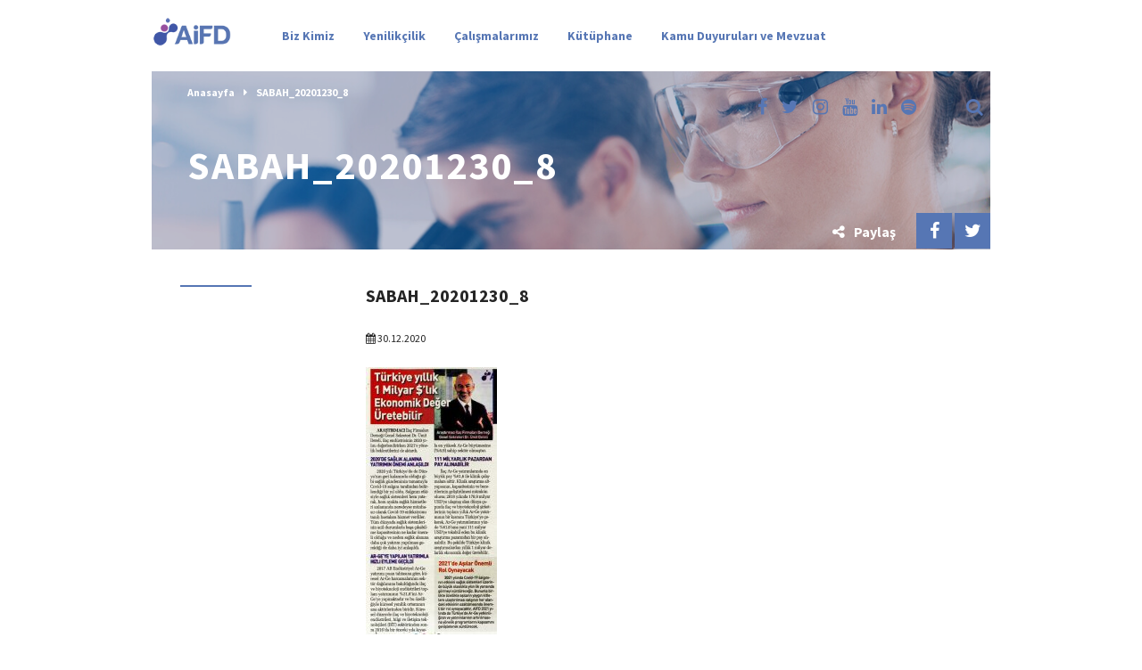

--- FILE ---
content_type: text/html; charset=UTF-8
request_url: https://www.aifd.org.tr/sabah_20201230_8/
body_size: 3856
content:
<!DOCTYPE html>
<html lang="tr">
<head>
    <meta charset="UTF-8">
    <title>Araştırmacı İlaç Firmaları Derneği | SABAH_20201230_8</title>
    <meta name="viewport" content="width=device-width, initial-scale=1.0">
    <meta name="description" content="AIFD, Türk insanının yeni ve orijinal ilaçlara erişimini sağlamak ve ülkemizde sağlık sorunlarına etkin çözümler bulunmasına katkıda bulunmaktadır.">
    <link rel="apple-touch-icon" sizes="180x180" href="/favicons/apple-touch-icon.png">
    <link rel="icon" type="image/png" sizes="32x32" href="/favicons/favicon-32x32.png">
    <link rel="icon" type="image/png" sizes="16x16" href="/favicons/favicon-16x16.png">
    <link rel="manifest" href="/favicons/manifest.json">
    <link rel="mask-icon" href="/favicons/safari-pinned-tab.svg" color="#5bbad5">
    <link rel="shortcut icon" href="/favicons/favicon.ico">
    <meta name="msapplication-config" content="/favicons/browserconfig.xml">
    <meta name="theme-color" content="#ffffff">
    <link rel="stylesheet" type="text/css" href="https://www.aifd.org.tr/wp-content/themes/taze/assets/css/style.css?ver=7">
    
    <script>
    (function(i,s,o,g,r,a,m){i['GoogleAnalyticsObject']=r;i[r]=i[r]||function(){
    (i[r].q=i[r].q||[]).push(arguments)},i[r].l=1*new Date();a=s.createElement(o),
    m=s.getElementsByTagName(o)[0];a.async=1;a.src=g;m.parentNode.insertBefore(a,m)
    })(window,document,'script','https://www.google-analytics.com/analytics.js','ga');
    
    ga('create', 'UA-75648747-1', 'auto');
    ga('send', 'pageview');
    
    </script>
	
	<style>
	
		.swiper-container#main-slider h2 {
			margin-top:100px !important;
		}
		
		.swiper-container#main-slider .btn {
			margin-top: 0px !important;
		}
		
		.swiper-container#main-slider h2 {
			font-size: 25px;
			line-height: 30px;
			margin-bottom: 30px;
			text-shadow: -1px 0px 12px #212121;
		}


		
		
		.videolnk { 
		
			background: url("https://www.aifd.org.tr/wp-content/uploads/2021/04/play-1.png") no-repeat 0px center !important;
			background-size:30px !important;
		
		}
	
	</style>
	
	
	
</head>
<body data-rsssl=1>
	
<div id="fb-root"></div>
<script async defer crossorigin="anonymous" src="https://connect.facebook.net/en_GB/sdk.js#xfbml=1&version=v20.0" nonce="yDGXkvBA"></script>
	
	
    <header id="header">
        <div class="container">
            <a href="https://www.aifd.org.tr" id="logo">
				
								
				<img class="color" src="https://www.aifd.org.tr/wp-content/uploads/2023/01/AIFD_20yilLogo-1.png">
                <img class="white" src="https://www.aifd.org.tr/wp-content/uploads/2023/01/AIFD_20yilLogo-white.png">
				
								
            </a>
            <div id="menu">
                <form id="search-form" action="https://www.aifd.org.tr" method="GET">
                    <input type="text" name="s" class="form-control" placeholder="Arama">
                </form>
                <ul class="menu">
                    <li id="menu-item-120" class="menu-item menu-item-type-post_type menu-item-object-page menu-item-has-children menu-item-120"><a href="https://www.aifd.org.tr/biz-kimiz/">Biz Kimiz</a>
<ul class="sub-menu">
	<li id="menu-item-267" class="menu-item menu-item-type-post_type menu-item-object-page menu-item-267"><a href="https://www.aifd.org.tr/biz-kimiz/hakkimizda/">Hakkımızda</a></li>
	<li id="menu-item-129" class="menu-item menu-item-type-post_type menu-item-object-page menu-item-129"><a href="https://www.aifd.org.tr/biz-kimiz/uyelerimiz/">Üyelerimiz</a></li>
	<li id="menu-item-124" class="menu-item menu-item-type-post_type menu-item-object-page menu-item-124"><a href="https://www.aifd.org.tr/biz-kimiz/yonetim-ve-komiteler/">Yönetim ve Komiteler</a></li>
	<li id="menu-item-362" class="menu-item menu-item-type-post_type menu-item-object-page menu-item-362"><a href="https://www.aifd.org.tr/biz-kimiz/faaliyet-ve-kurallar/">Faaliyet ve Kurallar</a></li>
	<li id="menu-item-365" class="menu-item menu-item-type-post_type menu-item-object-page menu-item-365"><a href="https://www.aifd.org.tr/biz-kimiz/paydaslar/">Uluslararası Üyelikler</a></li>
</ul>
</li>
<li id="menu-item-164" class="menu-item menu-item-type-post_type menu-item-object-page menu-item-has-children menu-item-164"><a href="https://www.aifd.org.tr/yenilikcilik/">Yenilikçilik</a>
<ul class="sub-menu">
	<li id="menu-item-2346" class="menu-item menu-item-type-post_type menu-item-object-page menu-item-2346"><a href="https://www.aifd.org.tr/yenilikcilik/covid-19/">COVID – 19</a></li>
	<li id="menu-item-2318" class="menu-item menu-item-type-post_type menu-item-object-page menu-item-2318"><a href="https://www.aifd.org.tr/yenilikcilik/yetim-ilac-nedir/">Yetim İlaç Nedir?</a></li>
	<li id="menu-item-192" class="menu-item menu-item-type-post_type menu-item-object-page menu-item-192"><a href="https://www.aifd.org.tr/yenilikcilik/orijinal-ilac-nedir/">Orijinal İlaç Nedir?</a></li>
	<li id="menu-item-1457" class="menu-item menu-item-type-post_type menu-item-object-page menu-item-1457"><a href="https://www.aifd.org.tr/yenilikcilik/biyolojik-ilac-nedir/">Biyolojik İlaç Nedir?</a></li>
	<li id="menu-item-1531" class="menu-item menu-item-type-post_type menu-item-object-page menu-item-1531"><a href="https://www.aifd.org.tr/yenilikcilik/yenilikci-ilaclarin-degeri/">Yenilikçi İlaçların Değeri</a></li>
	<li id="menu-item-190" class="menu-item menu-item-type-post_type menu-item-object-page menu-item-190"><a href="https://www.aifd.org.tr/yenilikcilik/yenilikci-ilac/">Yenilikçi İlaç</a></li>
	<li id="menu-item-193" class="menu-item menu-item-type-post_type menu-item-object-page menu-item-193"><a href="https://www.aifd.org.tr/yenilikcilik/arastirmaci-olmak-nedir/">Araştırmacı Olmak Nedir?</a></li>
	<li id="menu-item-191" class="menu-item menu-item-type-post_type menu-item-object-page menu-item-191"><a href="https://www.aifd.org.tr/yenilikcilik/patent-ve-veri-imtiyazi/">Patent ve Veri İmtiyazı</a></li>
</ul>
</li>
<li id="menu-item-169" class="menu-item menu-item-type-post_type menu-item-object-page menu-item-has-children menu-item-169"><a href="https://www.aifd.org.tr/calismalarimiz/">Çalışmalarımız</a>
<ul class="sub-menu">
	<li id="menu-item-270" class="menu-item menu-item-type-post_type menu-item-object-page menu-item-270"><a href="https://www.aifd.org.tr/calismalarimiz/haberler/">Haberler</a></li>
	<li id="menu-item-352" class="menu-item menu-item-type-post_type menu-item-object-page menu-item-352"><a href="https://www.aifd.org.tr/calismalarimiz/raporlar/">Raporlar</a></li>
	<li id="menu-item-796" class="menu-item menu-item-type-post_type menu-item-object-page menu-item-796"><a href="https://www.aifd.org.tr/calismalarimiz/basinda-biz/">Basında Biz</a></li>
</ul>
</li>
<li id="menu-item-163" class="menu-item menu-item-type-post_type menu-item-object-page menu-item-has-children menu-item-163"><a href="https://www.aifd.org.tr/kutuphane/">Kütüphane</a>
<ul class="sub-menu">
	<li id="menu-item-387" class="menu-item menu-item-type-post_type menu-item-object-page menu-item-387"><a href="https://www.aifd.org.tr/kutuphane/faydali-bilgiler/">Faydalı Bilgiler</a></li>
	<li id="menu-item-518" class="menu-item menu-item-type-post_type menu-item-object-page menu-item-518"><a href="https://www.aifd.org.tr/kutuphane/saglik-takvimi/">Sağlık Takvimi</a></li>
	<li id="menu-item-345" class="menu-item menu-item-type-post_type menu-item-object-page menu-item-345"><a href="https://www.aifd.org.tr/kutuphane/saglik-sozlugu/">Sağlık Sözlüğü</a></li>
	<li id="menu-item-178" class="menu-item menu-item-type-post_type menu-item-object-page menu-item-178"><a href="https://www.aifd.org.tr/kutuphane/sikca-sorulan-sorular/">Sıkça Sorulan Sorular</a></li>
</ul>
</li>
<li id="menu-item-3817" class="menu-item menu-item-type-custom menu-item-object-custom menu-item-3817"><a href="https://portal.aifd.org.tr/">Kamu Duyuruları ve Mevzuat</a></li>
                </ul>
                <ul class="social">
                    <li><a href="https://www.facebook.com/aifd.iletisim" target="_blank"><i class="fa fa-facebook"></i></a></li>
                    <li><a href="https://twitter.com/aifd_iletisim" target="_blank"><i class="fa fa-twitter"></i></a></li>
                    <li><a href="https://www.instagram.com/aifd_iletisim/" target="_blank"><i class="fa fa-instagram"></i></a></li>
                    <li><a href="https://www.youtube.com/channel/UCBcxfP_jPagqOPX1QhqlShQ" target="_blank"><i class="fa fa-youtube"></i></a></li>
                    <li><a href="https://www.linkedin.com/company/aifd-ara%C5%9Ft%C4%B1rmac%C4%B1-ila%C3%A7-firmalar%C4%B1-derne%C4%9Fi" target="_blank"><i class="fa fa-linkedin"></i></a></li>
					
					<li><a href="https://open.spotify.com/show/57onu6sLYDVte31ue2BRcH?si=bad8607f4e894f6a&nd=1" target="_blank"><i class="fa fa-spotify"></i></a></li>
					
					
					
                    <li class="lang-switch">
                        <ul>
                                                    </ul>
                    </li>
                    <li class="search"><a href="#" id="search"><i class="fa fa-search"></i></a></li>
                </ul>
            </div>
            <div id="menu-switch">
                <span id="line1"></span>
                <span id="line2"></span>
                <span id="line3"></span>
            </div>
        </div>
    </header>
    <div id="content">
                                <section id="page-header" class="section">
                <div class="container">
                    <div class="page-header" >
                        <ul class="breadcrumbs">
                            <li>Anasayfa</li>
                            <li><i class="fa fa-caret-right"></i>SABAH_20201230_8</li>
                        </ul>
                        <div class="centerer">
                            <div class="centered">
                                <h1>SABAH_20201230_8</h1>
                            </div>
                        </div>
                        <div class="sharer">
                            <span class="text"><i class="fa fa-share-alt"></i>Paylaş</span>
                            <a href="https://www.facebook.com/share.php?u=https://www.aifd.org.tr/sabah_20201230_8/" target="_blank"><i class="fa fa-facebook"></i></a>
                            <a href="https://twitter.com/intent/tweet?text=SABAH_20201230_8&amp;url=https://www.aifd.org.tr/sabah_20201230_8/" target="_blank"><i class="fa fa-twitter"></i></a>
                        </div>
                    </div>
                </div>
            </section>
        <section class="section single-content">
    <div class="container">
                    <div class="row">
                <div class="col-sm-3">
            <ul class="side-menu">
                    </ul>
    </div>                <div class="col-sm-9 col-md-8 col-lg-6">
                    <div class="content">
                        <h3>SABAH_20201230_8</h3>
                        <p><small><i class="fa fa-calendar"></i> 30.12.2020</small></p>
                                                <p class="attachment"><a href='https://www.aifd.org.tr/wp-content/uploads/2020/12/SABAH_20201230_8.jpg'><img width="147" height="300" src="https://www.aifd.org.tr/wp-content/uploads/2020/12/SABAH_20201230_8-147x300.jpg" class="attachment-medium size-medium" alt="" loading="lazy" srcset="https://www.aifd.org.tr/wp-content/uploads/2020/12/SABAH_20201230_8-147x300.jpg 147w, https://www.aifd.org.tr/wp-content/uploads/2020/12/SABAH_20201230_8-501x1024.jpg 501w, https://www.aifd.org.tr/wp-content/uploads/2020/12/SABAH_20201230_8.jpg 616w" sizes="(max-width: 147px) 100vw, 147px" /></a></p>
                    </div>
                </div>
            </div>
            </div>
</section>
    </div>
    <footer id="footer">
        <div class="container">
            <div class="row">
                <div class="col-sm-3">
                    <img src="https://www.aifd.org.tr/wp-content/themes/taze/assets/gfx/logo-color.png" width="100">
                    <p class="disclaimer">AIFD, IFPMA (Uluslararası İlaç Üreticileri ve Dernekleri Federasyonu) ve EFPIA (Avrupa İlaç Sanayi ve Dernekleri Federasyonu) üyesi bir kuruluştur.</p>
                    <a href="http://www.ifpma.org" target="_blank"><img src="https://www.aifd.org.tr/wp-content/themes/taze/assets/gfx/ifpma.png" style="margin-right: 12px;"></a>
                    <a href="http://www.efpia.eu" target="_blank" ><img src="https://www.aifd.org.tr/wp-content/themes/taze/assets/gfx/efpia.png" style="height: 20px; margin-top: 14px;"></a>
                </div>
                <div class="col-sm-2">
                    <ul class="footer-menu">
                        <li id="menu-item-276" class="menu-item menu-item-type-post_type menu-item-object-page menu-item-276"><a href="https://www.aifd.org.tr/biz-kimiz/">BİZ KİMİZ</a></li>
<li id="menu-item-278" class="menu-item menu-item-type-post_type menu-item-object-page menu-item-278"><a href="https://www.aifd.org.tr/yenilikcilik/">YENİLİKÇİLİK</a></li>
<li id="menu-item-279" class="menu-item menu-item-type-post_type menu-item-object-page menu-item-279"><a href="https://www.aifd.org.tr/calismalarimiz/">ÇALIŞMALARIMIZ</a></li>
<li id="menu-item-277" class="menu-item menu-item-type-post_type menu-item-object-page menu-item-277"><a href="https://www.aifd.org.tr/kutuphane/">KÜTÜPHANE</a></li>
                    </ul>
                </div>
                <div class="col-sm-7">
                    <div class="footer-right">
                        <div class="social">
                            <h4>Sosyal Medya</h4>
                            <ul>
                                <li><a href="https://www.facebook.com/aifd.iletisim" target="_blank"><i class="fa fa-facebook"></i></a></li>
                                <li><a href="https://twitter.com/aifd_iletisim" target="_blank"><i class="fa fa-twitter"></i></a></li>
                                <li><a href="https://www.instagram.com/aifd_iletisim/" target="_blank"><i class="fa fa-instagram"></i></a></li>
                                <li><a href="https://www.youtube.com/channel/UCBcxfP_jPagqOPX1QhqlShQ" target="_blank"><i class="fa fa-youtube"></i></a></li>
                                <li><a href="https://www.linkedin.com/company/aifd-ara%C5%9Ft%C4%B1rmac%C4%B1-ila%C3%A7-firmalar%C4%B1-derne%C4%9Fi" target="_blank"><i class="fa fa-linkedin"></i></a></li>
								<li><a href="https://open.spotify.com/show/57onu6sLYDVte31ue2BRcH?si=8fc353b446cd467f" target="_blank"><i class="fa fa-spotify"></i></a></li>

								
                            </ul>
                        </div>
                        <div class="bottom">
                            <ul>
                                <li id="menu-item-677" class="menu-item menu-item-type-post_type menu-item-object-page menu-item-677"><a href="https://www.aifd.org.tr/gizlilik-politikasi/">Gizlilik Politikası</a></li>
<li id="menu-item-457" class="menu-item menu-item-type-post_type menu-item-object-page menu-item-457"><a href="https://www.aifd.org.tr/kullanim-kosullari/">Kullanım Koşulları</a></li>
<li id="menu-item-459" class="menu-item menu-item-type-post_type menu-item-object-page menu-item-459"><a href="https://www.aifd.org.tr/iletisim/">İletişim</a></li>
                                <li></li>
                            </ul>
                            <p><small>&copy; Copyright 2019 – Tüm Hakları Saklıdır.</small></p>
                        </div>
                    </div>
                </div>
            </div>
        </div>
    </footer>


    <script type="text/javascript" src="https://www.aifd.org.tr/wp-content/themes/taze/assets/js/jquery-1.10.2.min.js"></script>
    <script type="text/javascript" src="https://www.aifd.org.tr/wp-content/themes/taze/assets/js/swiper.min.js"></script>
    <script type="text/javascript" src="https://www.aifd.org.tr/wp-content/themes/taze/assets/js/jquery.validate.js"></script>
    <script src="https://maps.googleapis.com/maps/api/js?libraries=places&key=AIzaSyDWmgJ08tSQ_mAZc-KAK312gZDeeCzkzZg"></script>
    <script type="text/javascript" src="https://www.aifd.org.tr/wp-content/themes/taze/assets/js/main.js?ver=1"></script>


	<script>
		
	if($(window).width() > 767){
		$("#menu").css( "top", "0px" );	
	}else{
		$("#menu").removeAttr("style");
	}
		
		
	$(window).resize(function() {
	  
		if($(window).width() > 767){
			$("#menu").css( "top", "0px" );	
		}else{
			$("#menu").removeAttr("style");
		}
		
	});
	
	</script>


</body>
</html>
<!--
Performance optimized by W3 Total Cache. Learn more: https://www.w3-edge.com/products/

Page Caching using disk: enhanced 

Served from: www.aifd.org.tr @ 2026-01-23 22:51:18 by W3 Total Cache
-->